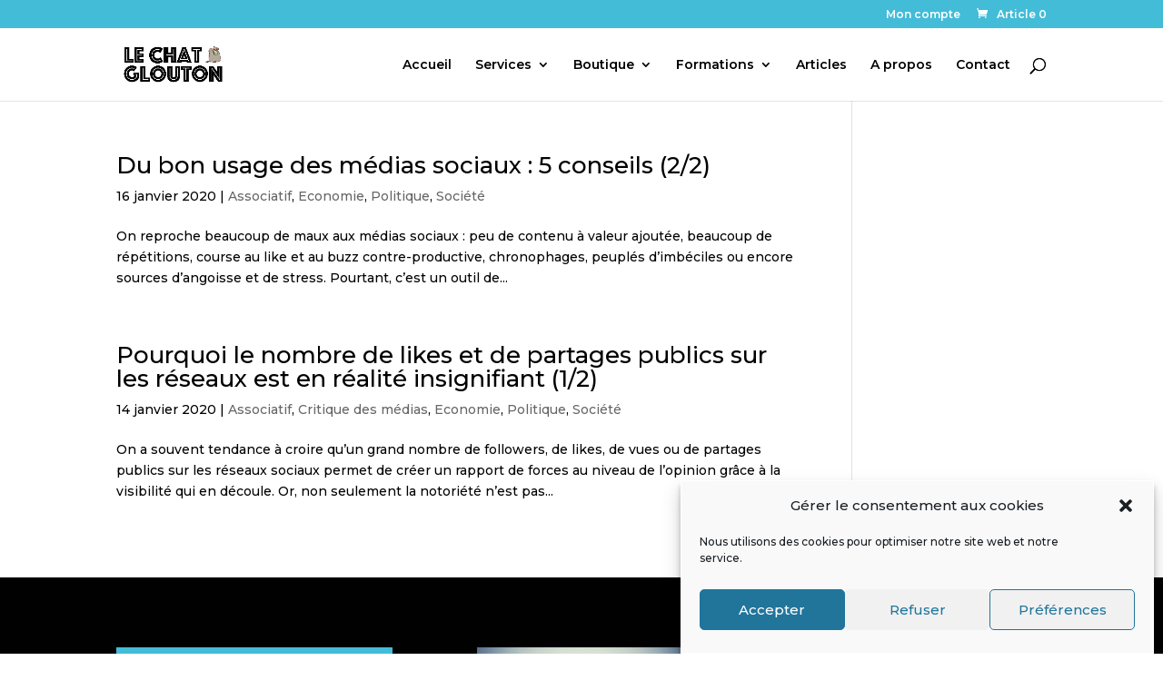

--- FILE ---
content_type: text/html; charset=UTF-8
request_url: https://lechatglouton.com/tag/internet/
body_size: 16750
content:
<!DOCTYPE html>
<html lang="fr-FR">
<head>
<meta charset="UTF-8" />
<meta http-equiv="X-UA-Compatible" content="IE=edge">
<link rel="pingback" href="https://lechatglouton.com/xmlrpc.php" />
<script type="text/javascript">
document.documentElement.className = 'js';
</script>
<script>var et_site_url='https://lechatglouton.com';var et_post_id='0';function et_core_page_resource_fallback(a,b){"undefined"===typeof b&&(b=a.sheet.cssRules&&0===a.sheet.cssRules.length);b&&(a.onerror=null,a.onload=null,a.href?a.href=et_site_url+"/?et_core_page_resource="+a.id+et_post_id:a.src&&(a.src=et_site_url+"/?et_core_page_resource="+a.id+et_post_id))}
</script><title>Internet  - Le Chat Glouton</title>
<script>window._wca = window._wca || [];</script>
<meta name="robots" content="index, follow, max-snippet:-1, max-image-preview:large, max-video-preview:-1">
<link rel="canonical" href="https://lechatglouton.com/tag/internet/">
<meta property="og:url" content="https://lechatglouton.com/tag/internet/">
<meta property="og:site_name" content="Le Chat Glouton">
<meta property="og:locale" content="fr_FR">
<meta property="og:type" content="object">
<meta property="og:title" content="Internet  - Le Chat Glouton">
<meta property="fb:pages" content="">
<meta property="fb:admins" content="">
<meta property="fb:app_id" content="">
<meta name="twitter:card" content="summary">
<meta name="twitter:site" content="https://twitter.com/Eat_And_Hit">
<meta name="twitter:creator" content="https://twitter.com/Eat_And_Hit">
<meta name="twitter:title" content="Internet  - Le Chat Glouton">
<link rel='dns-prefetch' href='//analytics.sitewit.com' />
<link rel='dns-prefetch' href='//stats.wp.com' />
<link rel='dns-prefetch' href='//fonts.googleapis.com' />
<link rel='dns-prefetch' href='//i0.wp.com' />
<link rel='dns-prefetch' href='//i1.wp.com' />
<link rel='dns-prefetch' href='//i2.wp.com' />
<link rel='dns-prefetch' href='//c0.wp.com' />
<link rel="alternate" type="application/rss+xml" title="Le Chat Glouton &raquo; Flux" href="https://lechatglouton.com/feed/" />
<link rel="alternate" type="application/rss+xml" title="Le Chat Glouton &raquo; Flux des commentaires" href="https://lechatglouton.com/comments/feed/" />
<link rel="alternate" type="application/rss+xml" title="Le Chat Glouton &raquo; Flux de l’étiquette Internet" href="https://lechatglouton.com/tag/internet/feed/" />
<meta content="Divi v.4.9.7" name="generator"/><style id='wp-img-auto-sizes-contain-inline-css' type='text/css'>
img:is([sizes=auto i],[sizes^="auto," i]){contain-intrinsic-size:3000px 1500px}
/*# sourceURL=wp-img-auto-sizes-contain-inline-css */
</style>
<style id='wp-emoji-styles-inline-css' type='text/css'>
img.wp-smiley, img.emoji {
display: inline !important;
border: none !important;
box-shadow: none !important;
height: 1em !important;
width: 1em !important;
margin: 0 0.07em !important;
vertical-align: -0.1em !important;
background: none !important;
padding: 0 !important;
}
/*# sourceURL=wp-emoji-styles-inline-css */
</style>
<style id='wp-block-library-inline-css' type='text/css'>
:root{--wp-block-synced-color:#7a00df;--wp-block-synced-color--rgb:122,0,223;--wp-bound-block-color:var(--wp-block-synced-color);--wp-editor-canvas-background:#ddd;--wp-admin-theme-color:#007cba;--wp-admin-theme-color--rgb:0,124,186;--wp-admin-theme-color-darker-10:#006ba1;--wp-admin-theme-color-darker-10--rgb:0,107,160.5;--wp-admin-theme-color-darker-20:#005a87;--wp-admin-theme-color-darker-20--rgb:0,90,135;--wp-admin-border-width-focus:2px}@media (min-resolution:192dpi){:root{--wp-admin-border-width-focus:1.5px}}.wp-element-button{cursor:pointer}:root .has-very-light-gray-background-color{background-color:#eee}:root .has-very-dark-gray-background-color{background-color:#313131}:root .has-very-light-gray-color{color:#eee}:root .has-very-dark-gray-color{color:#313131}:root .has-vivid-green-cyan-to-vivid-cyan-blue-gradient-background{background:linear-gradient(135deg,#00d084,#0693e3)}:root .has-purple-crush-gradient-background{background:linear-gradient(135deg,#34e2e4,#4721fb 50%,#ab1dfe)}:root .has-hazy-dawn-gradient-background{background:linear-gradient(135deg,#faaca8,#dad0ec)}:root .has-subdued-olive-gradient-background{background:linear-gradient(135deg,#fafae1,#67a671)}:root .has-atomic-cream-gradient-background{background:linear-gradient(135deg,#fdd79a,#004a59)}:root .has-nightshade-gradient-background{background:linear-gradient(135deg,#330968,#31cdcf)}:root .has-midnight-gradient-background{background:linear-gradient(135deg,#020381,#2874fc)}:root{--wp--preset--font-size--normal:16px;--wp--preset--font-size--huge:42px}.has-regular-font-size{font-size:1em}.has-larger-font-size{font-size:2.625em}.has-normal-font-size{font-size:var(--wp--preset--font-size--normal)}.has-huge-font-size{font-size:var(--wp--preset--font-size--huge)}.has-text-align-center{text-align:center}.has-text-align-left{text-align:left}.has-text-align-right{text-align:right}.has-fit-text{white-space:nowrap!important}#end-resizable-editor-section{display:none}.aligncenter{clear:both}.items-justified-left{justify-content:flex-start}.items-justified-center{justify-content:center}.items-justified-right{justify-content:flex-end}.items-justified-space-between{justify-content:space-between}.screen-reader-text{border:0;clip-path:inset(50%);height:1px;margin:-1px;overflow:hidden;padding:0;position:absolute;width:1px;word-wrap:normal!important}.screen-reader-text:focus{background-color:#ddd;clip-path:none;color:#444;display:block;font-size:1em;height:auto;left:5px;line-height:normal;padding:15px 23px 14px;text-decoration:none;top:5px;width:auto;z-index:100000}html :where(.has-border-color){border-style:solid}html :where([style*=border-top-color]){border-top-style:solid}html :where([style*=border-right-color]){border-right-style:solid}html :where([style*=border-bottom-color]){border-bottom-style:solid}html :where([style*=border-left-color]){border-left-style:solid}html :where([style*=border-width]){border-style:solid}html :where([style*=border-top-width]){border-top-style:solid}html :where([style*=border-right-width]){border-right-style:solid}html :where([style*=border-bottom-width]){border-bottom-style:solid}html :where([style*=border-left-width]){border-left-style:solid}html :where(img[class*=wp-image-]){height:auto;max-width:100%}:where(figure){margin:0 0 1em}html :where(.is-position-sticky){--wp-admin--admin-bar--position-offset:var(--wp-admin--admin-bar--height,0px)}@media screen and (max-width:600px){html :where(.is-position-sticky){--wp-admin--admin-bar--position-offset:0px}}
.has-text-align-justify{text-align:justify;}
/*# sourceURL=wp-block-library-inline-css */
</style><style id='global-styles-inline-css' type='text/css'>
:root{--wp--preset--aspect-ratio--square: 1;--wp--preset--aspect-ratio--4-3: 4/3;--wp--preset--aspect-ratio--3-4: 3/4;--wp--preset--aspect-ratio--3-2: 3/2;--wp--preset--aspect-ratio--2-3: 2/3;--wp--preset--aspect-ratio--16-9: 16/9;--wp--preset--aspect-ratio--9-16: 9/16;--wp--preset--color--black: #000000;--wp--preset--color--cyan-bluish-gray: #abb8c3;--wp--preset--color--white: #ffffff;--wp--preset--color--pale-pink: #f78da7;--wp--preset--color--vivid-red: #cf2e2e;--wp--preset--color--luminous-vivid-orange: #ff6900;--wp--preset--color--luminous-vivid-amber: #fcb900;--wp--preset--color--light-green-cyan: #7bdcb5;--wp--preset--color--vivid-green-cyan: #00d084;--wp--preset--color--pale-cyan-blue: #8ed1fc;--wp--preset--color--vivid-cyan-blue: #0693e3;--wp--preset--color--vivid-purple: #9b51e0;--wp--preset--gradient--vivid-cyan-blue-to-vivid-purple: linear-gradient(135deg,rgb(6,147,227) 0%,rgb(155,81,224) 100%);--wp--preset--gradient--light-green-cyan-to-vivid-green-cyan: linear-gradient(135deg,rgb(122,220,180) 0%,rgb(0,208,130) 100%);--wp--preset--gradient--luminous-vivid-amber-to-luminous-vivid-orange: linear-gradient(135deg,rgb(252,185,0) 0%,rgb(255,105,0) 100%);--wp--preset--gradient--luminous-vivid-orange-to-vivid-red: linear-gradient(135deg,rgb(255,105,0) 0%,rgb(207,46,46) 100%);--wp--preset--gradient--very-light-gray-to-cyan-bluish-gray: linear-gradient(135deg,rgb(238,238,238) 0%,rgb(169,184,195) 100%);--wp--preset--gradient--cool-to-warm-spectrum: linear-gradient(135deg,rgb(74,234,220) 0%,rgb(151,120,209) 20%,rgb(207,42,186) 40%,rgb(238,44,130) 60%,rgb(251,105,98) 80%,rgb(254,248,76) 100%);--wp--preset--gradient--blush-light-purple: linear-gradient(135deg,rgb(255,206,236) 0%,rgb(152,150,240) 100%);--wp--preset--gradient--blush-bordeaux: linear-gradient(135deg,rgb(254,205,165) 0%,rgb(254,45,45) 50%,rgb(107,0,62) 100%);--wp--preset--gradient--luminous-dusk: linear-gradient(135deg,rgb(255,203,112) 0%,rgb(199,81,192) 50%,rgb(65,88,208) 100%);--wp--preset--gradient--pale-ocean: linear-gradient(135deg,rgb(255,245,203) 0%,rgb(182,227,212) 50%,rgb(51,167,181) 100%);--wp--preset--gradient--electric-grass: linear-gradient(135deg,rgb(202,248,128) 0%,rgb(113,206,126) 100%);--wp--preset--gradient--midnight: linear-gradient(135deg,rgb(2,3,129) 0%,rgb(40,116,252) 100%);--wp--preset--font-size--small: 13px;--wp--preset--font-size--medium: 20px;--wp--preset--font-size--large: 36px;--wp--preset--font-size--x-large: 42px;--wp--preset--spacing--20: 0.44rem;--wp--preset--spacing--30: 0.67rem;--wp--preset--spacing--40: 1rem;--wp--preset--spacing--50: 1.5rem;--wp--preset--spacing--60: 2.25rem;--wp--preset--spacing--70: 3.38rem;--wp--preset--spacing--80: 5.06rem;--wp--preset--shadow--natural: 6px 6px 9px rgba(0, 0, 0, 0.2);--wp--preset--shadow--deep: 12px 12px 50px rgba(0, 0, 0, 0.4);--wp--preset--shadow--sharp: 6px 6px 0px rgba(0, 0, 0, 0.2);--wp--preset--shadow--outlined: 6px 6px 0px -3px rgb(255, 255, 255), 6px 6px rgb(0, 0, 0);--wp--preset--shadow--crisp: 6px 6px 0px rgb(0, 0, 0);}:where(.is-layout-flex){gap: 0.5em;}:where(.is-layout-grid){gap: 0.5em;}body .is-layout-flex{display: flex;}.is-layout-flex{flex-wrap: wrap;align-items: center;}.is-layout-flex > :is(*, div){margin: 0;}body .is-layout-grid{display: grid;}.is-layout-grid > :is(*, div){margin: 0;}:where(.wp-block-columns.is-layout-flex){gap: 2em;}:where(.wp-block-columns.is-layout-grid){gap: 2em;}:where(.wp-block-post-template.is-layout-flex){gap: 1.25em;}:where(.wp-block-post-template.is-layout-grid){gap: 1.25em;}.has-black-color{color: var(--wp--preset--color--black) !important;}.has-cyan-bluish-gray-color{color: var(--wp--preset--color--cyan-bluish-gray) !important;}.has-white-color{color: var(--wp--preset--color--white) !important;}.has-pale-pink-color{color: var(--wp--preset--color--pale-pink) !important;}.has-vivid-red-color{color: var(--wp--preset--color--vivid-red) !important;}.has-luminous-vivid-orange-color{color: var(--wp--preset--color--luminous-vivid-orange) !important;}.has-luminous-vivid-amber-color{color: var(--wp--preset--color--luminous-vivid-amber) !important;}.has-light-green-cyan-color{color: var(--wp--preset--color--light-green-cyan) !important;}.has-vivid-green-cyan-color{color: var(--wp--preset--color--vivid-green-cyan) !important;}.has-pale-cyan-blue-color{color: var(--wp--preset--color--pale-cyan-blue) !important;}.has-vivid-cyan-blue-color{color: var(--wp--preset--color--vivid-cyan-blue) !important;}.has-vivid-purple-color{color: var(--wp--preset--color--vivid-purple) !important;}.has-black-background-color{background-color: var(--wp--preset--color--black) !important;}.has-cyan-bluish-gray-background-color{background-color: var(--wp--preset--color--cyan-bluish-gray) !important;}.has-white-background-color{background-color: var(--wp--preset--color--white) !important;}.has-pale-pink-background-color{background-color: var(--wp--preset--color--pale-pink) !important;}.has-vivid-red-background-color{background-color: var(--wp--preset--color--vivid-red) !important;}.has-luminous-vivid-orange-background-color{background-color: var(--wp--preset--color--luminous-vivid-orange) !important;}.has-luminous-vivid-amber-background-color{background-color: var(--wp--preset--color--luminous-vivid-amber) !important;}.has-light-green-cyan-background-color{background-color: var(--wp--preset--color--light-green-cyan) !important;}.has-vivid-green-cyan-background-color{background-color: var(--wp--preset--color--vivid-green-cyan) !important;}.has-pale-cyan-blue-background-color{background-color: var(--wp--preset--color--pale-cyan-blue) !important;}.has-vivid-cyan-blue-background-color{background-color: var(--wp--preset--color--vivid-cyan-blue) !important;}.has-vivid-purple-background-color{background-color: var(--wp--preset--color--vivid-purple) !important;}.has-black-border-color{border-color: var(--wp--preset--color--black) !important;}.has-cyan-bluish-gray-border-color{border-color: var(--wp--preset--color--cyan-bluish-gray) !important;}.has-white-border-color{border-color: var(--wp--preset--color--white) !important;}.has-pale-pink-border-color{border-color: var(--wp--preset--color--pale-pink) !important;}.has-vivid-red-border-color{border-color: var(--wp--preset--color--vivid-red) !important;}.has-luminous-vivid-orange-border-color{border-color: var(--wp--preset--color--luminous-vivid-orange) !important;}.has-luminous-vivid-amber-border-color{border-color: var(--wp--preset--color--luminous-vivid-amber) !important;}.has-light-green-cyan-border-color{border-color: var(--wp--preset--color--light-green-cyan) !important;}.has-vivid-green-cyan-border-color{border-color: var(--wp--preset--color--vivid-green-cyan) !important;}.has-pale-cyan-blue-border-color{border-color: var(--wp--preset--color--pale-cyan-blue) !important;}.has-vivid-cyan-blue-border-color{border-color: var(--wp--preset--color--vivid-cyan-blue) !important;}.has-vivid-purple-border-color{border-color: var(--wp--preset--color--vivid-purple) !important;}.has-vivid-cyan-blue-to-vivid-purple-gradient-background{background: var(--wp--preset--gradient--vivid-cyan-blue-to-vivid-purple) !important;}.has-light-green-cyan-to-vivid-green-cyan-gradient-background{background: var(--wp--preset--gradient--light-green-cyan-to-vivid-green-cyan) !important;}.has-luminous-vivid-amber-to-luminous-vivid-orange-gradient-background{background: var(--wp--preset--gradient--luminous-vivid-amber-to-luminous-vivid-orange) !important;}.has-luminous-vivid-orange-to-vivid-red-gradient-background{background: var(--wp--preset--gradient--luminous-vivid-orange-to-vivid-red) !important;}.has-very-light-gray-to-cyan-bluish-gray-gradient-background{background: var(--wp--preset--gradient--very-light-gray-to-cyan-bluish-gray) !important;}.has-cool-to-warm-spectrum-gradient-background{background: var(--wp--preset--gradient--cool-to-warm-spectrum) !important;}.has-blush-light-purple-gradient-background{background: var(--wp--preset--gradient--blush-light-purple) !important;}.has-blush-bordeaux-gradient-background{background: var(--wp--preset--gradient--blush-bordeaux) !important;}.has-luminous-dusk-gradient-background{background: var(--wp--preset--gradient--luminous-dusk) !important;}.has-pale-ocean-gradient-background{background: var(--wp--preset--gradient--pale-ocean) !important;}.has-electric-grass-gradient-background{background: var(--wp--preset--gradient--electric-grass) !important;}.has-midnight-gradient-background{background: var(--wp--preset--gradient--midnight) !important;}.has-small-font-size{font-size: var(--wp--preset--font-size--small) !important;}.has-medium-font-size{font-size: var(--wp--preset--font-size--medium) !important;}.has-large-font-size{font-size: var(--wp--preset--font-size--large) !important;}.has-x-large-font-size{font-size: var(--wp--preset--font-size--x-large) !important;}
/*# sourceURL=global-styles-inline-css */
</style>
<style id='classic-theme-styles-inline-css' type='text/css'>
/*! This file is auto-generated */
.wp-block-button__link{color:#fff;background-color:#32373c;border-radius:9999px;box-shadow:none;text-decoration:none;padding:calc(.667em + 2px) calc(1.333em + 2px);font-size:1.125em}.wp-block-file__button{background:#32373c;color:#fff;text-decoration:none}
/*# sourceURL=/wp-includes/css/classic-themes.min.css */
</style>
<link rel='stylesheet' id='woocommerce-layout-css' href='https://c0.wp.com/p/woocommerce/10.4.3/assets/css/woocommerce-layout.css' type='text/css' media='all' />
<style id='woocommerce-layout-inline-css' type='text/css'>
.infinite-scroll .woocommerce-pagination {
display: none;
}
/*# sourceURL=woocommerce-layout-inline-css */
</style>
<link rel='stylesheet' id='woocommerce-smallscreen-css' href='https://c0.wp.com/p/woocommerce/10.4.3/assets/css/woocommerce-smallscreen.css' type='text/css' media='only screen and (max-width: 768px)' />
<link rel='stylesheet' id='woocommerce-general-css' href='https://c0.wp.com/p/woocommerce/10.4.3/assets/css/woocommerce.css' type='text/css' media='all' />
<style id='woocommerce-inline-inline-css' type='text/css'>
.woocommerce form .form-row .required { visibility: visible; }
/*# sourceURL=woocommerce-inline-inline-css */
</style>
<link rel='stylesheet' id='ppress-frontend-css' href='//lechatglouton.com/wp-content/cache/wpfc-minified/77ytfg1k/ieex.css' type='text/css' media='all' />
<link rel='stylesheet' id='ppress-flatpickr-css' href='//lechatglouton.com/wp-content/cache/wpfc-minified/kaj9aq8w/ieex.css' type='text/css' media='all' />
<link rel='stylesheet' id='ppress-select2-css' href='//lechatglouton.com/wp-content/cache/wpfc-minified/kabwd44n/ieex.css' type='text/css' media='all' />
<link rel='stylesheet' id='awpa-wp-post-author-style-css' href='//lechatglouton.com/wp-content/cache/wpfc-minified/79cu0g55/601ve.css' type='text/css' media='all' />
<link rel='stylesheet' id='cmplz-general-css' href='//lechatglouton.com/wp-content/cache/wpfc-minified/2qe0zbrp/601ve.css' type='text/css' media='all' />
<link rel='stylesheet' id='et_monarch-css-css' href='//lechatglouton.com/wp-content/cache/wpfc-minified/qx8ys4hr/601ve.css' type='text/css' media='all' />
<link rel='stylesheet' id='et-gf-open-sans-css' href='https://fonts.googleapis.com/css?family=Open+Sans:400,700' type='text/css' media='all' />
<link rel='stylesheet' id='divi-style-css' href='//lechatglouton.com/wp-content/cache/wpfc-minified/g3uzvynz/601ve.css' type='text/css' media='all' />
<link rel='stylesheet' id='divi-breadcrumbs-styles-css' href='//lechatglouton.com/wp-content/cache/wpfc-minified/1rovghcj/601ve.css' type='text/css' media='all' />
<link rel='stylesheet' id='divi-flipbox-styles-css' href='//lechatglouton.com/wp-content/cache/wpfc-minified/qw5ojffu/601ve.css' type='text/css' media='all' />
<link rel='stylesheet' id='jetpack_css-css' href='https://c0.wp.com/p/jetpack/10.4.2/css/jetpack.css' type='text/css' media='all' />
<script type="text/javascript" src="https://c0.wp.com/c/6.9/wp-includes/js/jquery/jquery.min.js" id="jquery-core-js"></script>
<script type="text/javascript" src="https://c0.wp.com/c/6.9/wp-includes/js/jquery/jquery-migrate.min.js" id="jquery-migrate-js"></script>
<script type="text/javascript" src="https://c0.wp.com/p/woocommerce/10.4.3/assets/js/jquery-blockui/jquery.blockUI.min.js" id="wc-jquery-blockui-js" defer="defer" data-wp-strategy="defer"></script>
<script type="text/javascript" id="wc-add-to-cart-js-extra">
/* <![CDATA[ */
var wc_add_to_cart_params = {"ajax_url":"/wp-admin/admin-ajax.php","wc_ajax_url":"/?wc-ajax=%%endpoint%%","i18n_view_cart":"Voir le panier","cart_url":"https://lechatglouton.com/panier/","is_cart":"","cart_redirect_after_add":"no"};
//# sourceURL=wc-add-to-cart-js-extra
/* ]]> */
</script>
<script type="text/javascript" src="https://c0.wp.com/p/woocommerce/10.4.3/assets/js/frontend/add-to-cart.min.js" id="wc-add-to-cart-js" defer="defer" data-wp-strategy="defer"></script>
<script type="text/javascript" src="https://c0.wp.com/p/woocommerce/10.4.3/assets/js/js-cookie/js.cookie.min.js" id="wc-js-cookie-js" defer="defer" data-wp-strategy="defer"></script>
<script type="text/javascript" id="woocommerce-js-extra">
/* <![CDATA[ */
var woocommerce_params = {"ajax_url":"/wp-admin/admin-ajax.php","wc_ajax_url":"/?wc-ajax=%%endpoint%%","i18n_password_show":"Afficher le mot de passe","i18n_password_hide":"Masquer le mot de passe"};
//# sourceURL=woocommerce-js-extra
/* ]]> */
</script>
<script type="text/javascript" src="https://c0.wp.com/p/woocommerce/10.4.3/assets/js/frontend/woocommerce.min.js" id="woocommerce-js" defer="defer" data-wp-strategy="defer"></script>
<script type="text/javascript" src="https://lechatglouton.com/wp-content/plugins/wp-user-avatar/assets/flatpickr/flatpickr.min.js?ver=6.9" id="ppress-flatpickr-js"></script>
<script type="text/javascript" src="https://lechatglouton.com/wp-content/plugins/wp-user-avatar/assets/select2/select2.min.js?ver=6.9" id="ppress-select2-js"></script>
<script type="text/javascript" src="https://lechatglouton.com/wp-content/plugins/wp-post-author/assets/js/awpa-frontend-scripts.js?ver=6.9" id="awpa-custom-bg-scripts-js"></script>
<script type="text/javascript" id="kk-fb-script-js-extra">
/* <![CDATA[ */
var kkfbFetchCartItems = {"ajax_url":"https://lechatglouton.com/wp-admin/admin-ajax.php","action":"kk_fb_wc_fetchcartitems","nonce":"96dd4fb6f9","currency":"EUR"};
//# sourceURL=kk-fb-script-js-extra
/* ]]> */
</script>
<script type="text/javascript" src="https://lechatglouton.com/wp-content/plugins/kliken-ads-pixel-for-meta/assets/kk-fb-script.js?ver=1.2.2" id="kk-fb-script-js"></script>
<script type="text/javascript" id="WCPAY_ASSETS-js-extra">
/* <![CDATA[ */
var wcpayAssets = {"url":"https://lechatglouton.com/wp-content/plugins/woocommerce-payments/dist/"};
//# sourceURL=WCPAY_ASSETS-js-extra
/* ]]> */
</script>
<script data-service="jetpack-statistics" data-category="statistics" type="text/plain" data-cmplz-src="https://stats.wp.com/s-202602.js" id="woocommerce-analytics-js" defer="defer" data-wp-strategy="defer"></script>
<link rel="https://api.w.org/" href="https://lechatglouton.com/wp-json/" /><link rel="alternate" title="JSON" type="application/json" href="https://lechatglouton.com/wp-json/wp/v2/tags/142" /><link rel="EditURI" type="application/rsd+xml" title="RSD" href="https://lechatglouton.com/xmlrpc.php?rsd" />
<meta name="generator" content="WordPress 6.9" />
<meta name="generator" content="WooCommerce 10.4.3" />
<style>.cmplz-hidden {
display: none !important;
}</style><style type="text/css" id="et-social-custom-css">
</style><link rel="preload" href="https://lechatglouton.com/wp-content/themes/Divi/core/admin/fonts/modules.ttf" as="font" crossorigin="anonymous"><style type='text/css'>img#wpstats{display:none}</style>
<meta name="viewport" content="width=device-width, initial-scale=1.0, maximum-scale=1.0, user-scalable=0" />	<noscript><style>.woocommerce-product-gallery{ opacity: 1 !important; }</style></noscript>
<link rel="icon" href="https://i2.wp.com/lechatglouton.com/wp-content/uploads/2021/06/cropped-Le-Chat-Glouton-Chat-seul.png?fit=32%2C32&#038;ssl=1" sizes="32x32" />
<link rel="icon" href="https://i2.wp.com/lechatglouton.com/wp-content/uploads/2021/06/cropped-Le-Chat-Glouton-Chat-seul.png?fit=192%2C192&#038;ssl=1" sizes="192x192" />
<link rel="apple-touch-icon" href="https://i2.wp.com/lechatglouton.com/wp-content/uploads/2021/06/cropped-Le-Chat-Glouton-Chat-seul.png?fit=180%2C180&#038;ssl=1" />
<meta name="msapplication-TileImage" content="https://i2.wp.com/lechatglouton.com/wp-content/uploads/2021/06/cropped-Le-Chat-Glouton-Chat-seul.png?fit=270%2C270&#038;ssl=1" />
<style id="sccss">/* Saisissez votre CSS personnalisé ci-dessous */
form.mailpoet-manage-subscription .mailpoet_text_label, 
form.mailpoet-manage-subscription .mailpoet_select_label, 
form.mailpoet-manage-subscription .mailpoet_segment_label{
display: block;
font-weight:bold;
}
form.mailpoet-manage-subscription .mailpoet_select, 
form.mailpoet-manage-subscription .mailpoet_text{
width: 50%;
padding: 12px;
}
form.mailpoet-manage-subscription .mailpoet_paragraph{
margin-bottom:20px
}
form.mailpoet-manage-subscription .mailpoet_submit{
padding: 20px 20px;
width: 50%;
font-weight: bold;
font-size: 11pt;
}</style><link rel="stylesheet" id="et-divi-customizer-global-cached-inline-styles" href='//lechatglouton.com/wp-content/cache/wpfc-minified/7wrb0wr8/4hpb9.css' onerror="et_core_page_resource_fallback(this, true)" onload="et_core_page_resource_fallback(this)" /><link rel="stylesheet" id="et-core-unified-cpt-2841-cached-inline-styles" href='//lechatglouton.com/wp-content/cache/wpfc-minified/1prsyt28/4hpb9.css' onerror="et_core_page_resource_fallback(this, true)" onload="et_core_page_resource_fallback(this)" /><link rel='stylesheet' id='wc-stripe-blocks-checkout-style-css' href='//lechatglouton.com/wp-content/cache/wpfc-minified/dt5dkjg8/i885.css' type='text/css' media='all' />
<link rel='stylesheet' id='wc-blocks-style-css' href='https://c0.wp.com/p/woocommerce/10.4.3/assets/client/blocks/wc-blocks.css' type='text/css' media='all' />
<link rel='stylesheet' id='et-builder-googlefonts-css' href='https://fonts.googleapis.com/css?family=Montserrat:100,100italic,200,200italic,300,300italic,regular,italic,500,500italic,600,600italic,700,700italic,800,800italic,900,900italic&#038;subset=cyrillic,cyrillic-ext,latin,latin-ext,vietnamese&#038;display=swap' type='text/css' media='all' />
</head>
<body data-cmplz=1 class="archive tag tag-internet tag-142 wp-theme-Divi theme-Divi et-tb-has-template et-tb-has-footer woocommerce-no-js et_monarch et_button_no_icon et_button_custom_icon et_pb_button_helper_class et_fixed_nav et_show_nav et_secondary_nav_enabled et_secondary_nav_only_menu et_primary_nav_dropdown_animation_slide et_secondary_nav_dropdown_animation_fade et_header_style_left et_cover_background et_pb_gutter et_pb_gutters3 et_pb_pagebuilder_layout et_smooth_scroll et_right_sidebar et_divi_theme et-db et_minified_js et_minified_css">
<div id="page-container">
<div id="et-boc" class="et-boc">
<div id="top-header">
<div class="container clearfix">
<div id="et-secondary-menu">
<ul id="et-secondary-nav" class="menu"><li class="menu-item menu-item-type-post_type menu-item-object-page menu-item-3749"><a href="https://lechatglouton.com/mon-compte/">Mon compte</a></li>
</ul><a href="https://lechatglouton.com/panier/" class="et-cart-info">
<span>Article 0</span>
</a>			</div> <!-- #et-secondary-menu -->
</div> <!-- .container -->
</div> <!-- #top-header -->
<header id="main-header" data-height-onload="66">
<div class="container clearfix et_menu_container">
<div class="logo_container">
<span class="logo_helper"></span>
<a href="https://lechatglouton.com/">
<img src="https://lechatglouton.com/wp-content/uploads/2021/06/cropped-logomo-1.png" width="1088" height="400" alt="Le Chat Glouton" id="logo" data-height-percentage="54" />
</a>
</div>
<div id="et-top-navigation" data-height="66" data-fixed-height="40">
<nav id="top-menu-nav">
<ul id="top-menu" class="nav"><li class="menu-item menu-item-type-post_type menu-item-object-page menu-item-home menu-item-99"><a href="https://lechatglouton.com/">Accueil</a></li>
<li class="menu-item menu-item-type-post_type menu-item-object-page menu-item-has-children menu-item-104"><a href="https://lechatglouton.com/services/">Services</a>
<ul class="sub-menu">
<li class="menu-item menu-item-type-post_type menu-item-object-page menu-item-106"><a href="https://lechatglouton.com/services/coaching-carriere/">Coaching carrière</a></li>
<li class="menu-item menu-item-type-post_type menu-item-object-page menu-item-107"><a href="https://lechatglouton.com/services/coaching-scolarite-et-etudes/">Coaching scolarité et études</a></li>
<li class="menu-item menu-item-type-post_type menu-item-object-page menu-item-108"><a href="https://lechatglouton.com/services/consulting-marketing-digital/">Conseil en stratégie de contenu digital</a></li>
<li class="menu-item menu-item-type-post_type menu-item-object-page menu-item-109"><a href="https://lechatglouton.com/services/workshops-et-masterclasses/">Workshops et masterclasses</a></li>
<li class="menu-item menu-item-type-post_type menu-item-object-page menu-item-105"><a href="https://lechatglouton.com/services/autres-services/">Services de création de contenu</a></li>
</ul>
</li>
<li class="menu-item menu-item-type-post_type menu-item-object-page menu-item-has-children menu-item-129"><a href="https://lechatglouton.com/boutique-livres-electroniques/">Boutique</a>
<ul class="sub-menu">
<li class="menu-item menu-item-type-taxonomy menu-item-object-product_cat menu-item-3294"><a href="https://lechatglouton.com/categorie-produit/livres-electroniques/">Livres électroniques</a></li>
<li class="menu-item menu-item-type-taxonomy menu-item-object-product_cat menu-item-4421"><a href="https://lechatglouton.com/categorie-produit/consulting/">Conseil en stratégie de contenu digital</a></li>
<li class="menu-item menu-item-type-taxonomy menu-item-object-product_cat menu-item-4658"><a href="https://lechatglouton.com/categorie-produit/business-mentoring/">Business mentoring</a></li>
<li class="menu-item menu-item-type-taxonomy menu-item-object-product_cat menu-item-4659"><a href="https://lechatglouton.com/categorie-produit/career-coaching/">Career coaching</a></li>
<li class="menu-item menu-item-type-taxonomy menu-item-object-product_cat menu-item-4780"><a href="https://lechatglouton.com/categorie-produit/life-coaching/">Life coaching</a></li>
<li class="menu-item menu-item-type-taxonomy menu-item-object-product_cat menu-item-has-children menu-item-4906"><a href="https://lechatglouton.com/categorie-produit/hypnose/">Hypnose</a>
<ul class="sub-menu">
<li class="menu-item menu-item-type-taxonomy menu-item-object-product_cat menu-item-4949"><a href="https://lechatglouton.com/categorie-produit/hypnose/audio/">Audio</a></li>
</ul>
</li>
</ul>
</li>
<li class="menu-item menu-item-type-post_type menu-item-object-page menu-item-has-children menu-item-103"><a href="https://lechatglouton.com/formations/">Formations</a>
<ul class="sub-menu">
<li class="menu-item menu-item-type-post_type menu-item-object-page menu-item-110"><a href="https://lechatglouton.com/formations/formations-completes/">Formations complètes</a></li>
<li class="menu-item menu-item-type-post_type menu-item-object-page menu-item-111"><a href="https://lechatglouton.com/formations/formations-modules-individuels/">Formations par modules individuels</a></li>
</ul>
</li>
<li class="menu-item menu-item-type-post_type menu-item-object-page current_page_parent menu-item-100"><a href="https://lechatglouton.com/articles/">Articles</a></li>
<li class="menu-item menu-item-type-post_type menu-item-object-page menu-item-101"><a href="https://lechatglouton.com/a-propos/">A propos</a></li>
<li class="menu-item menu-item-type-post_type menu-item-object-page menu-item-102"><a href="https://lechatglouton.com/contact/">Contact</a></li>
</ul>					</nav>
<div id="et_top_search">
<span id="et_search_icon"></span>
</div>
<div id="et_mobile_nav_menu">
<div class="mobile_nav closed">
<span class="select_page">Sélectionner une page</span>
<span class="mobile_menu_bar mobile_menu_bar_toggle"></span>
</div>
</div>			</div> <!-- #et-top-navigation -->
</div> <!-- .container -->
<div class="et_search_outer">
<div class="container et_search_form_container">
<form role="search" method="get" class="et-search-form" action="https://lechatglouton.com/">
<input type="search" class="et-search-field" placeholder="Rechercher &hellip;" value="" name="s" title="Rechercher:" />				</form>
<span class="et_close_search_field"></span>
</div>
</div>
</header> <!-- #main-header -->
<div id="et-main-area">
<div id="main-content">
<div class="container">
<div id="content-area" class="clearfix">
<div id="left-area">
<article id="post-575" class="et_pb_post post-575 post type-post status-publish format-standard hentry category-associatif category-economie category-politique category-societe tag-communication tag-economie tag-engagement tag-innovation tag-internet tag-marketing tag-medias-sociaux tag-nouvelles-technologies tag-strategie-editoriale">
<h2 class="entry-title"><a href="https://lechatglouton.com/du-bon-usage-des-medias-sociaux-5-conseils/">Du bon usage des médias sociaux : 5 conseils (2/2)</a></h2>
<p class="post-meta"><span class="published">16 janvier 2020</span> | <a href="https://lechatglouton.com/category/associatif/" rel="category tag">Associatif</a>, <a href="https://lechatglouton.com/category/economie/" rel="category tag">Economie</a>, <a href="https://lechatglouton.com/category/politique/" rel="category tag">Politique</a>, <a href="https://lechatglouton.com/category/societe/" rel="category tag">Société</a></p>On reproche beaucoup de maux aux médias sociaux : peu de contenu à valeur ajoutée, beaucoup de répétitions, course au like et au buzz contre-productive, chronophages, peuplés d’imbéciles ou encore sources d’angoisse et de stress. Pourtant, c’est un outil de...				
</article> <!-- .et_pb_post -->
<article id="post-573" class="et_pb_post post-573 post type-post status-publish format-standard hentry category-associatif category-critique-des-medias category-economie category-politique category-societe tag-communication tag-innovation tag-internet tag-marketing tag-medias-sociaux tag-nouvelles-technologies">
<h2 class="entry-title"><a href="https://lechatglouton.com/pourquoi-le-nombre-de-likes-et-de-partages-publics-sur-les-reseaux-est-en-realite-insignifiant-1-2/">Pourquoi le nombre de likes et de partages publics sur les réseaux est en réalité insignifiant (1/2)</a></h2>
<p class="post-meta"><span class="published">14 janvier 2020</span> | <a href="https://lechatglouton.com/category/associatif/" rel="category tag">Associatif</a>, <a href="https://lechatglouton.com/category/critique-des-medias/" rel="category tag">Critique des médias</a>, <a href="https://lechatglouton.com/category/economie/" rel="category tag">Economie</a>, <a href="https://lechatglouton.com/category/politique/" rel="category tag">Politique</a>, <a href="https://lechatglouton.com/category/societe/" rel="category tag">Société</a></p>On a souvent tendance à croire qu’un grand nombre de followers, de likes, de vues ou de partages publics sur les réseaux sociaux permet de créer un rapport de forces au niveau de l’opinion grâce à la visibilité qui en découle. Or, non seulement la notoriété n’est pas...				
</article> <!-- .et_pb_post -->
<div class="pagination clearfix">
<div class="alignleft"></div>
<div class="alignright"></div>
</div>			</div> <!-- #left-area -->
</div> <!-- #content-area -->
</div> <!-- .container -->
</div> <!-- #main-content -->
	<footer class="et-l et-l--footer">
<div class="et_builder_inner_content et_pb_gutters3"><div class="et_pb_section et_pb_section_0_tb_footer et_pb_with_background et_section_regular" >
<div class="et_pb_row et_pb_row_0_tb_footer">
<div class="et_pb_column et_pb_column_1_3 et_pb_column_0_tb_footer  et_pb_css_mix_blend_mode_passthrough">
<div class="et_pb_module et_pb_signup_0_tb_footer et_pb_newsletter_layout_left_right et_pb_newsletter et_pb_subscribe clearfix  et_pb_text_align_left et_pb_bg_layout_dark">
<div class="et_pb_newsletter_description"><h2 class="et_pb_module_header">Souscrire à la newsletter</h2><div><img loading="lazy" decoding="async" src="https://lechatglouton.com/wp-content/uploads/2021/06/Le-Chat-Glouton-Chat-seul-300x263.png" width="100" height="263" alt="Logo Le Chat Glouton" class="wp-image-12 alignnone size-medium" /><br />
En envoyant vos informations, vous autorisez Le Chat Glouton à vous envoyer des e-mails. </p>
<p>Vous pouvez vous désabonner à tout moment.</div></div>
<div class="et_pb_newsletter_form">
<form method="post">
<div class="et_pb_newsletter_result et_pb_newsletter_error"></div>
<div class="et_pb_newsletter_result et_pb_newsletter_success">
<h2>Votre inscription a bien été pris en compte</h2>
</div>
<div class="et_pb_newsletter_fields">
<p class="et_pb_newsletter_field et_pb_contact_field_last et_pb_contact_field_last_tablet et_pb_contact_field_last_phone">
<label class="et_pb_contact_form_label" for="et_pb_signup_firstname" style="display: none;">Prénom</label>
<input id="et_pb_signup_firstname" class="input" type="text" placeholder="Prénom" name="et_pb_signup_firstname">
</p>
<p class="et_pb_newsletter_field et_pb_contact_field_last et_pb_contact_field_last_tablet et_pb_contact_field_last_phone">
<label class="et_pb_contact_form_label" for="et_pb_signup_lastname" style="display: none;">Nom</label>
<input id="et_pb_signup_lastname" class="input" type="text" placeholder="Nom" name="et_pb_signup_lastname">
</p>
<p class="et_pb_newsletter_field et_pb_contact_field_last et_pb_contact_field_last_tablet et_pb_contact_field_last_phone">
<label class="et_pb_contact_form_label" for="et_pb_signup_email" style="display: none;">E-mail</label>
<input id="et_pb_signup_email" class="input" type="text" placeholder="E-mail" name="et_pb_signup_email">
</p>
<p class="et_pb_newsletter_button_wrap">
<a class="et_pb_newsletter_button et_pb_button" href="#" data-icon="">
<span class="et_subscribe_loader"></span>
<span class="et_pb_newsletter_button_text">JE M'ABONNE</span>
</a>
</p>
<div class="et_pb_newsletter_footer">
<p><em><span style="font-size: x-small;">En m'abonnant à la newsletter de Le Chat Glouton, j'accepte <span style="text-decoration: underline; color: #010101;"><a href="https://lechatglouton.com/politique-de-confidentialite/" style="color: #010101; text-decoration: underline;">la politique de confidentialité</a></span> et <span style="text-decoration: underline;"><span style="color: #010101;"><a href="https://lechatglouton.com/conditions-generales-de-vente/" style="color: #010101; text-decoration: underline;">les conditions générales d'utilisation</a></span></span> du site</span></em></p>
</div>
</div>
<input type="hidden" value="mailpoet" name="et_pb_signup_provider" />
<input type="hidden" value="3" name="et_pb_signup_list_id" />
<input type="hidden" value="mouniafeliachi2@gmailcom" name="et_pb_signup_account_name" />
<input type="hidden" value="true" name="et_pb_signup_ip_address" /><input type="hidden" value="5545aa4df7db800210a8722636facd97" name="et_pb_signup_checksum" />
</form>
</div>
</div>
</div> <!-- .et_pb_column --><div class="et_pb_column et_pb_column_1_3 et_pb_column_1_tb_footer  et_pb_css_mix_blend_mode_passthrough">
<div class="et_pb_module et_pb_image et_pb_image_0_tb_footer">
<a href="https://lechatglouton.com/"><span class="et_pb_image_wrap "><img loading="lazy" decoding="async" width="960" height="960" src="https://lechatglouton.com/wp-content/uploads/2021/06/LOGO-CANON.jpg" alt="Le Chat Glouton" title="" srcset="https://i2.wp.com/lechatglouton.com/wp-content/uploads/2021/06/LOGO-CANON.jpg?w=960&ssl=1 960w, https://i2.wp.com/lechatglouton.com/wp-content/uploads/2021/06/LOGO-CANON.jpg?resize=300%2C300&ssl=1 300w, https://i2.wp.com/lechatglouton.com/wp-content/uploads/2021/06/LOGO-CANON.jpg?resize=100%2C100&ssl=1 100w, https://i2.wp.com/lechatglouton.com/wp-content/uploads/2021/06/LOGO-CANON.jpg?resize=600%2C600&ssl=1 600w, https://i2.wp.com/lechatglouton.com/wp-content/uploads/2021/06/LOGO-CANON.jpg?resize=150%2C150&ssl=1 150w, https://i2.wp.com/lechatglouton.com/wp-content/uploads/2021/06/LOGO-CANON.jpg?resize=768%2C768&ssl=1 768w, https://i2.wp.com/lechatglouton.com/wp-content/uploads/2021/06/LOGO-CANON.jpg?resize=480%2C480&ssl=1 480w" sizes="auto, (max-width: 960px) 100vw, 960px" class="wp-image-14" /></span></a>
</div><ul class="et_pb_module et_pb_social_media_follow et_pb_social_media_follow_0_tb_footer clearfix  et_pb_text_align_center et_pb_bg_layout_light">
<li
class='et_pb_social_media_follow_network_0_tb_footer et_pb_social_icon et_pb_social_network_link  et-social-facebook et_pb_social_media_follow_network_0_tb_footer'><a
href='https://www.facebook.com/ChatGlouton'
class='icon et_pb_with_border'
title='Suivez sur Facebook'
target="_blank"><span
class='et_pb_social_media_follow_network_name'
aria-hidden='true'
>Suivre</span></a></li><li
class='et_pb_social_media_follow_network_1_tb_footer et_pb_social_icon et_pb_social_network_link  et-social-twitter et_pb_social_media_follow_network_1_tb_footer'><a
href='https://twitter.com/Eat_And_Hit'
class='icon et_pb_with_border'
title='Suivez sur Twitter'
target="_blank"><span
class='et_pb_social_media_follow_network_name'
aria-hidden='true'
>Suivre</span></a></li><li
class='et_pb_social_media_follow_network_2_tb_footer et_pb_social_icon et_pb_social_network_link  et-social-linkedin et_pb_social_media_follow_network_2_tb_footer'><a
href='https://www.linkedin.com/in/mouniafeliachi/'
class='icon et_pb_with_border'
title='Suivez sur LinkedIn'
target="_blank"><span
class='et_pb_social_media_follow_network_name'
aria-hidden='true'
>Suivre</span></a></li>
</ul> <!-- .et_pb_counters -->
</div> <!-- .et_pb_column --><div class="et_pb_column et_pb_column_1_3 et_pb_column_2_tb_footer  et_pb_css_mix_blend_mode_passthrough et-last-child">
<div class="et_pb_module et_pb_text et_pb_text_0_tb_footer  et_pb_text_align_center et_pb_bg_layout_dark">
<div class="et_pb_text_inner"><p><span style="color: #ffffff;"><a href="https://lechatglouton.com/" style="color: #ffffff;">Accueil</a></span></p>
<p><span style="color: #ffffff;"><a href="https://lechatglouton.com/services/" style="color: #ffffff;">Services</a></span></p>
<p><span style="color: #ffffff;"><a href="https://lechatglouton.com/boutique/" style="color: #ffffff;">Boutique</a></span></p>
<p><span style="color: #ffffff;"><a href="https://lechatglouton.com/formations/" style="color: #ffffff;">Formations</a></span></p>
<p><span style="color: #ffffff;"><a href="https://lechatglouton.com/articles/" style="color: #ffffff;">Articles</a></span></p>
<p><span style="color: #ffffff;"><a href="https://lechatglouton.com/a-propos/" style="color: #ffffff;">A propos</a></span></p>
<p><span style="color: #ffffff;"><a href="https://lechatglouton.com/contact/" style="color: #ffffff;">Contact</a></span></p>
<p><span style="color: #ffffff;"><a href="https://lechatglouton.com/podcasts/" style="color: #ffffff;">Podcasts</a></span></p>
<p><span style="color: #ffffff;"><a href="https://lechatglouton.com/faq/" style="color: #ffffff;">FAQ</a></span></p></div>
</div> <!-- .et_pb_text -->
</div> <!-- .et_pb_column -->
</div> <!-- .et_pb_row --><div class="et_pb_row et_pb_row_1_tb_footer">
<div class="et_pb_column et_pb_column_4_4 et_pb_column_3_tb_footer  et_pb_css_mix_blend_mode_passthrough et-last-child">
<div class="et_pb_module et_pb_text et_pb_text_1_tb_footer  et_pb_text_align_center et_pb_bg_layout_light">
<div class="et_pb_text_inner"><p>Le Chat Glouton &#8211; © Tous droits réservés</p></div>
</div> <!-- .et_pb_text -->
</div> <!-- .et_pb_column -->
</div> <!-- .et_pb_row --><div class="et_pb_row et_pb_row_2_tb_footer">
<div class="et_pb_column et_pb_column_4_4 et_pb_column_4_tb_footer  et_pb_css_mix_blend_mode_passthrough et-last-child">
<div class="et_pb_module et_pb_text et_pb_text_2_tb_footer  et_pb_text_align_center et_pb_bg_layout_dark">
<div class="et_pb_text_inner" data-et-multi-view="{&quot;schema&quot;:{&quot;content&quot;:{&quot;desktop&quot;:&quot;&lt;p&gt;&lt;span style=\&quot;color: #ffffff;\&quot;&gt;&lt;a href=\&quot;https:\/\/lechatglouton.com\/mentions-legales\/\&quot; style=\&quot;color: #ffffff;\&quot;&gt;Mentions l\u00e9gales&lt;\/a&gt;\u00a0 \u00a0&#8211;\u00a0 \u00a0&lt;a href=\&quot;https:\/\/lechatglouton.com\/politique-de-confidentialite\/\&quot; style=\&quot;color: #ffffff;\&quot;&gt;Politique de confidentialit\u00e9&lt;\/a&gt;\u00a0 \u00a0&#8211; &lt;a href=\&quot;https:\/\/lechatglouton.com\/politique-de-cookies-eu\/\&quot; style=\&quot;color: #ffffff;\&quot;&gt;\u00a0\u00a0Politique des cookies\u00a0&lt;\/a&gt; \u00a0&#8211;\u00a0 \u00a0&lt;a href=\&quot;https:\/\/lechatglouton.com\/conditions-generales-de-vente\/\&quot; style=\&quot;color: #ffffff;\&quot;&gt;Conditions G\u00e9n\u00e9rales de Vente&lt;\/a&gt;\u00a0 \u00a0&#8211; \u00a0\u00a0&lt;a href=\&quot;https:\/\/lechatglouton.com\/plan-du-site\/\&quot; style=\&quot;color: #ffffff;\&quot;&gt;Plan du site&lt;\/a&gt;\u00a0 &#8211; \u00a0&lt;a href=\&quot;https:\/\/lechatglouton.com\/mon-compte\/\&quot; style=\&quot;color: #ffffff;\&quot;&gt;Mon compte&lt;\/a&gt;&lt;\/span&gt;&lt;\/p&gt;&quot;,&quot;tablet&quot;:&quot;&lt;p&gt;&lt;span style=\&quot;color: #ffffff;\&quot;&gt;&lt;a href=\&quot;https:\/\/lechatglouton.com\/mentions-legales\/\&quot; style=\&quot;color: #ffffff;\&quot;&gt;Mentions l\u00e9gales&lt;\/a&gt; - &lt;a href=\&quot;https:\/\/lechatglouton.com\/politique-de-confidentialite\/\&quot; style=\&quot;color: #ffffff;\&quot;&gt;Politique de confidentialit\u00e9&lt;\/a&gt; - &lt;a href=\&quot;https:\/\/lechatglouton.com\/politique-des-cookies\/\&quot; style=\&quot;color: #ffffff;\&quot;&gt;Politique des cookies&lt;\/a&gt; - &lt;\/span&gt;&lt;\/p&gt;\n&lt;p&gt;&lt;span style=\&quot;color: #ffffff;\&quot;&gt;&lt;a href=\&quot;https:\/\/lechatglouton.com\/conditions-generales-de-vente\/\&quot; style=\&quot;color: #ffffff;\&quot;&gt;Conditions &lt;\/a&gt;&lt;a href=\&quot;https:\/\/lechatglouton.com\/conditions-generales-de-vente\/\&quot; style=\&quot;color: #ffffff;\&quot;&gt;G\u00e9n\u00e9rales de Vente&lt;\/a&gt; - &lt;a href=\&quot;https:\/\/lechatglouton.com\/plan-du-site\/\&quot; style=\&quot;color: #ffffff;\&quot;&gt;Plan du site&lt;\/a&gt;&lt;\/span&gt;&lt;\/p&gt;&quot;,&quot;phone&quot;:&quot;&lt;p&gt;&lt;span style=\&quot;color: #ffffff;\&quot;&gt;&lt;a href=\&quot;https:\/\/lechatglouton.com\/mentions-legales\/\&quot; style=\&quot;color: #ffffff;\&quot;&gt;Mentions l\u00e9gales&lt;\/a&gt; - &lt;a href=\&quot;https:\/\/lechatglouton.com\/politique-de-confidentialite\/\&quot; style=\&quot;color: #ffffff;\&quot;&gt;Politique de &lt;\/a&gt;&lt;\/span&gt;&lt;\/p&gt;\n&lt;p&gt;&lt;span style=\&quot;color: #ffffff;\&quot;&gt;&lt;a href=\&quot;https:\/\/lechatglouton.com\/politique-de-confidentialite\/\&quot; style=\&quot;color: #ffffff;\&quot;&gt;confidentialit\u00e9&lt;\/a&gt; - &lt;a href=\&quot;https:\/\/lechatglouton.com\/politique-des-cookies\/\&quot; style=\&quot;color: #ffffff;\&quot;&gt;Politique des cookies&lt;\/a&gt; - &lt;\/span&gt;&lt;\/p&gt;\n&lt;p&gt;&lt;span style=\&quot;color: #ffffff;\&quot;&gt;&lt;a href=\&quot;https:\/\/lechatglouton.com\/conditions-generales-de-vente\/\&quot; style=\&quot;color: #ffffff;\&quot;&gt;Conditions &lt;\/a&gt;&lt;a href=\&quot;https:\/\/lechatglouton.com\/conditions-generales-de-vente\/\&quot; style=\&quot;color: #ffffff;\&quot;&gt;G\u00e9n\u00e9rales de Vente&lt;\/a&gt; - &lt;a href=\&quot;https:\/\/lechatglouton.com\/plan-du-site\/\&quot; style=\&quot;color: #ffffff;\&quot;&gt;Plan du &lt;\/a&gt;&lt;\/span&gt;&lt;\/p&gt;\n&lt;p&gt;&lt;span style=\&quot;color: #ffffff;\&quot;&gt;&lt;a href=\&quot;https:\/\/lechatglouton.com\/plan-du-site\/\&quot; style=\&quot;color: #ffffff;\&quot;&gt;site&lt;\/a&gt;&lt;\/span&gt;&lt;\/p&gt;&quot;}},&quot;slug&quot;:&quot;et_pb_text&quot;}" data-et-multi-view-load-tablet-hidden="true" data-et-multi-view-load-phone-hidden="true"><p><span style="color: #ffffff;"><a href="https://lechatglouton.com/mentions-legales/" style="color: #ffffff;">Mentions légales</a>   &#8211;   <a href="https://lechatglouton.com/politique-de-confidentialite/" style="color: #ffffff;">Politique de confidentialité</a>   &#8211; <a href="https://lechatglouton.com/politique-de-cookies-eu/" style="color: #ffffff;">  Politique des cookies </a>  &#8211;   <a href="https://lechatglouton.com/conditions-generales-de-vente/" style="color: #ffffff;">Conditions Générales de Vente</a>   &#8211;   <a href="https://lechatglouton.com/plan-du-site/" style="color: #ffffff;">Plan du site</a>  &#8211;  <a href="https://lechatglouton.com/mon-compte/" style="color: #ffffff;">Mon compte</a></span></p></div>
</div> <!-- .et_pb_text -->
</div> <!-- .et_pb_column -->
</div> <!-- .et_pb_row -->
</div> <!-- .et_pb_section -->		</div><!-- .et_builder_inner_content -->
</footer><!-- .et-l -->
</div> <!-- #et-main-area -->
</div><!-- #et-boc -->
</div> <!-- #page-container -->
<script type="speculationrules">
{"prefetch":[{"source":"document","where":{"and":[{"href_matches":"/*"},{"not":{"href_matches":["/wp-*.php","/wp-admin/*","/wp-content/uploads/*","/wp-content/*","/wp-content/plugins/*","/wp-content/themes/Divi/*","/*\\?(.+)"]}},{"not":{"selector_matches":"a[rel~=\"nofollow\"]"}},{"not":{"selector_matches":".no-prefetch, .no-prefetch a"}}]},"eagerness":"conservative"}]}
</script>
<!-- Consent Management powered by Complianz | GDPR/CCPA Cookie Consent https://wordpress.org/plugins/complianz-gdpr -->
<div id="cmplz-cookiebanner-container"><div class="cmplz-cookiebanner cmplz-hidden banner-1 bottom-right-minimal optin cmplz-bottom-right cmplz-categories-type-view-preferences" aria-modal="true" data-nosnippet="true" role="dialog" aria-live="polite" aria-labelledby="cmplz-header-1-optin" aria-describedby="cmplz-message-1-optin">
<div class="cmplz-header">
<div class="cmplz-logo"></div>
<div class="cmplz-title" id="cmplz-header-1-optin">Gérer le consentement aux cookies</div>
<div class="cmplz-close" tabindex="0" role="button" aria-label="Fermer la boîte de dialogue">
<svg aria-hidden="true" focusable="false" data-prefix="fas" data-icon="times" class="svg-inline--fa fa-times fa-w-11" role="img" xmlns="http://www.w3.org/2000/svg" viewBox="0 0 352 512"><path fill="currentColor" d="M242.72 256l100.07-100.07c12.28-12.28 12.28-32.19 0-44.48l-22.24-22.24c-12.28-12.28-32.19-12.28-44.48 0L176 189.28 75.93 89.21c-12.28-12.28-32.19-12.28-44.48 0L9.21 111.45c-12.28 12.28-12.28 32.19 0 44.48L109.28 256 9.21 356.07c-12.28 12.28-12.28 32.19 0 44.48l22.24 22.24c12.28 12.28 32.2 12.28 44.48 0L176 322.72l100.07 100.07c12.28 12.28 32.2 12.28 44.48 0l22.24-22.24c12.28-12.28 12.28-32.19 0-44.48L242.72 256z"></path></svg>
</div>
</div>
<div class="cmplz-divider cmplz-divider-header"></div>
<div class="cmplz-body">
<div class="cmplz-message" id="cmplz-message-1-optin">Nous utilisons des cookies pour optimiser notre site web et notre service.</div>
<!-- categories start -->
<div class="cmplz-categories">
<details class="cmplz-category cmplz-functional" >
<summary>
<span class="cmplz-category-header">
<span class="cmplz-category-title">Fonctionnel</span>
<span class='cmplz-always-active'>
<span class="cmplz-banner-checkbox">
<input type="checkbox"
id="cmplz-functional-optin"
data-category="cmplz_functional"
class="cmplz-consent-checkbox cmplz-functional"
size="40"
value="1"/>
<label class="cmplz-label" for="cmplz-functional-optin"><span class="screen-reader-text">Fonctionnel</span></label>
</span>
Toujours activé							</span>
<span class="cmplz-icon cmplz-open">
<svg xmlns="http://www.w3.org/2000/svg" viewBox="0 0 448 512"  height="18" ><path d="M224 416c-8.188 0-16.38-3.125-22.62-9.375l-192-192c-12.5-12.5-12.5-32.75 0-45.25s32.75-12.5 45.25 0L224 338.8l169.4-169.4c12.5-12.5 32.75-12.5 45.25 0s12.5 32.75 0 45.25l-192 192C240.4 412.9 232.2 416 224 416z"/></svg>
</span>
</span>
</summary>
<div class="cmplz-description">
<span class="cmplz-description-functional">Le stockage ou l’accès technique est strictement nécessaire dans la finalité d’intérêt légitime de permettre l’utilisation d’un service spécifique explicitement demandé par l’abonné ou l’utilisateur, ou dans le seul but d’effectuer la transmission d’une communication sur un réseau de communications électroniques.</span>
</div>
</details>
<details class="cmplz-category cmplz-preferences" >
<summary>
<span class="cmplz-category-header">
<span class="cmplz-category-title">Préférences</span>
<span class="cmplz-banner-checkbox">
<input type="checkbox"
id="cmplz-preferences-optin"
data-category="cmplz_preferences"
class="cmplz-consent-checkbox cmplz-preferences"
size="40"
value="1"/>
<label class="cmplz-label" for="cmplz-preferences-optin"><span class="screen-reader-text">Préférences</span></label>
</span>
<span class="cmplz-icon cmplz-open">
<svg xmlns="http://www.w3.org/2000/svg" viewBox="0 0 448 512"  height="18" ><path d="M224 416c-8.188 0-16.38-3.125-22.62-9.375l-192-192c-12.5-12.5-12.5-32.75 0-45.25s32.75-12.5 45.25 0L224 338.8l169.4-169.4c12.5-12.5 32.75-12.5 45.25 0s12.5 32.75 0 45.25l-192 192C240.4 412.9 232.2 416 224 416z"/></svg>
</span>
</span>
</summary>
<div class="cmplz-description">
<span class="cmplz-description-preferences">Le stockage ou l’accès technique est nécessaire dans la finalité d’intérêt légitime de stocker des préférences qui ne sont pas demandées par l’abonné ou l’utilisateur.</span>
</div>
</details>
<details class="cmplz-category cmplz-statistics" >
<summary>
<span class="cmplz-category-header">
<span class="cmplz-category-title">Statistiques</span>
<span class="cmplz-banner-checkbox">
<input type="checkbox"
id="cmplz-statistics-optin"
data-category="cmplz_statistics"
class="cmplz-consent-checkbox cmplz-statistics"
size="40"
value="1"/>
<label class="cmplz-label" for="cmplz-statistics-optin"><span class="screen-reader-text">Statistiques</span></label>
</span>
<span class="cmplz-icon cmplz-open">
<svg xmlns="http://www.w3.org/2000/svg" viewBox="0 0 448 512"  height="18" ><path d="M224 416c-8.188 0-16.38-3.125-22.62-9.375l-192-192c-12.5-12.5-12.5-32.75 0-45.25s32.75-12.5 45.25 0L224 338.8l169.4-169.4c12.5-12.5 32.75-12.5 45.25 0s12.5 32.75 0 45.25l-192 192C240.4 412.9 232.2 416 224 416z"/></svg>
</span>
</span>
</summary>
<div class="cmplz-description">
<span class="cmplz-description-statistics">Le stockage ou l’accès technique qui est utilisé exclusivement à des fins statistiques.</span>
<span class="cmplz-description-statistics-anonymous">Le stockage ou l’accès technique qui est utilisé exclusivement dans des finalités statistiques anonymes. En l’absence d’une assignation à comparaître, d’une conformité volontaire de la part de votre fournisseur d’accès à internet ou d’enregistrements supplémentaires provenant d’une tierce partie, les informations stockées ou extraites à cette seule fin ne peuvent généralement pas être utilisées pour vous identifier.</span>
</div>
</details>
<details class="cmplz-category cmplz-marketing" >
<summary>
<span class="cmplz-category-header">
<span class="cmplz-category-title">Marketing</span>
<span class="cmplz-banner-checkbox">
<input type="checkbox"
id="cmplz-marketing-optin"
data-category="cmplz_marketing"
class="cmplz-consent-checkbox cmplz-marketing"
size="40"
value="1"/>
<label class="cmplz-label" for="cmplz-marketing-optin"><span class="screen-reader-text">Marketing</span></label>
</span>
<span class="cmplz-icon cmplz-open">
<svg xmlns="http://www.w3.org/2000/svg" viewBox="0 0 448 512"  height="18" ><path d="M224 416c-8.188 0-16.38-3.125-22.62-9.375l-192-192c-12.5-12.5-12.5-32.75 0-45.25s32.75-12.5 45.25 0L224 338.8l169.4-169.4c12.5-12.5 32.75-12.5 45.25 0s12.5 32.75 0 45.25l-192 192C240.4 412.9 232.2 416 224 416z"/></svg>
</span>
</span>
</summary>
<div class="cmplz-description">
<span class="cmplz-description-marketing">Le stockage ou l’accès technique est nécessaire pour créer des profils d’utilisateurs afin d’envoyer des publicités, ou pour suivre l’utilisateur sur un site web ou sur plusieurs sites web à des fins de marketing similaires.</span>
</div>
</details>
</div><!-- categories end -->
</div>
<div class="cmplz-links cmplz-information">
<ul>
<li><a class="cmplz-link cmplz-manage-options cookie-statement" href="#" data-relative_url="#cmplz-manage-consent-container">Gérer les options</a></li>
<li><a class="cmplz-link cmplz-manage-third-parties cookie-statement" href="#" data-relative_url="#cmplz-cookies-overview">Gérer les services</a></li>
<li><a class="cmplz-link cmplz-manage-vendors tcf cookie-statement" href="#" data-relative_url="#cmplz-tcf-wrapper">Gérer {vendor_count} fournisseurs</a></li>
<li><a class="cmplz-link cmplz-external cmplz-read-more-purposes tcf" target="_blank" rel="noopener noreferrer nofollow" href="https://cookiedatabase.org/tcf/purposes/" aria-label="En savoir plus sur les finalités de TCF de la base de données de cookies">En savoir plus sur ces finalités</a></li>
</ul>
</div>
<div class="cmplz-divider cmplz-footer"></div>
<div class="cmplz-buttons">
<button class="cmplz-btn cmplz-accept">Accepter</button>
<button class="cmplz-btn cmplz-deny">Refuser</button>
<button class="cmplz-btn cmplz-view-preferences">Préférences</button>
<button class="cmplz-btn cmplz-save-preferences">Enregistrer les préférences</button>
<a class="cmplz-btn cmplz-manage-options tcf cookie-statement" href="#" data-relative_url="#cmplz-manage-consent-container">Préférences</a>
</div>
<div class="cmplz-documents cmplz-links">
<ul>
<li><a class="cmplz-link cookie-statement" href="#" data-relative_url="">{title}</a></li>
<li><a class="cmplz-link privacy-statement" href="#" data-relative_url="">{title}</a></li>
<li><a class="cmplz-link impressum" href="#" data-relative_url="">{title}</a></li>
</ul>
</div>
</div>
</div>
<div id="cmplz-manage-consent" data-nosnippet="true"><button class="cmplz-btn cmplz-hidden cmplz-manage-consent manage-consent-1">Gérer le consentement</button>
</div><div class="et_social_pin_images_outer">
<div class="et_social_pinterest_window">
<div class="et_social_modal_header"><h3>Pin It on Pinterest</h3><span class="et_social_close"></span></div>
<div class="et_social_pin_images" data-permalink="https://lechatglouton.com/pourquoi-le-nombre-de-likes-et-de-partages-publics-sur-les-reseaux-est-en-realite-insignifiant-1-2/" data-title="Pourquoi le nombre de likes et de partages publics sur les réseaux est en réalité insignifiant (1/2)" data-post_id="573"></div>
</div>
</div>	<script type='text/javascript'>
(function () {
var c = document.body.className;
c = c.replace(/woocommerce-no-js/, 'woocommerce-js');
document.body.className = c;
})();
</script>
<script type="text/javascript" src="https://c0.wp.com/p/jetpack/10.4.2/_inc/build/photon/photon.min.js" id="jetpack-photon-js"></script>
<script type="text/javascript" id="ppress-frontend-script-js-extra">
/* <![CDATA[ */
var pp_ajax_form = {"ajaxurl":"https://lechatglouton.com/wp-admin/admin-ajax.php","confirm_delete":"Are you sure?","deleting_text":"Deleting...","deleting_error":"An error occurred. Please try again.","nonce":"4afe5c2369","disable_ajax_form":"false"};
//# sourceURL=ppress-frontend-script-js-extra
/* ]]> */
</script>
<script type="text/javascript" src="https://lechatglouton.com/wp-content/plugins/wp-user-avatar/assets/js/frontend.min.js?ver=3.2.8" id="ppress-frontend-script-js"></script>
<script type="text/javascript" id="kk-main-analytics-script-js-before">
/* <![CDATA[ */
var kkInitAgentData = {"agent":"woocommerce-v10.4.3-v1.2.2"};
//# sourceURL=kk-main-analytics-script-js-before
/* ]]> */
</script>
<script type="text/javascript" src="https://analytics.sitewit.com/v3/1026339680/nosw/sw.js?ver=1.2.2" id="kk-main-analytics-script-js" data-wp-strategy="defer"></script>
<script type="text/javascript" id="kk-main-analytics-script-js-after">
/* <![CDATA[ */
function kkFbWcRegisterEvents() {
sw.track("PageView",{"source":"woocommerce","version":"10.4.3","kkPluginVersion":"1.2.2","wpVersion":"6.9"});
}
if (typeof sw !== "object") { var swPostRegister = function() { kkFbWcRegisterEvents(); } } else { kkFbWcRegisterEvents(); }
//# sourceURL=kk-main-analytics-script-js-after
/* ]]> */
</script>
<script type="text/javascript" src="https://lechatglouton.com/wp-content/plugins/monarch/js/idle-timer.min.js?ver=1.4.14" id="et_monarch-idle-js"></script>
<script type="text/javascript" id="et_monarch-custom-js-js-extra">
/* <![CDATA[ */
var monarchSettings = {"ajaxurl":"https://lechatglouton.com/wp-admin/admin-ajax.php","pageurl":"","stats_nonce":"da72e4654d","share_counts":"c10ff39c83","follow_counts":"07a8275783","total_counts":"928632517f","media_single":"1f6d6335af","media_total":"273151922c","generate_all_window_nonce":"10501a3391","no_img_message":"No images available for sharing on this page"};
//# sourceURL=et_monarch-custom-js-js-extra
/* ]]> */
</script>
<script type="text/javascript" src="https://lechatglouton.com/wp-content/plugins/monarch/js/custom.js?ver=1.4.14" id="et_monarch-custom-js-js"></script>
<script type="text/javascript" id="divi-custom-script-js-extra">
/* <![CDATA[ */
var DIVI = {"item_count":"%d Item","items_count":"%d Items"};
var et_shortcodes_strings = {"previous":"Pr\u00e9c\u00e9dent","next":"Suivant"};
var et_pb_custom = {"ajaxurl":"https://lechatglouton.com/wp-admin/admin-ajax.php","images_uri":"https://lechatglouton.com/wp-content/themes/Divi/images","builder_images_uri":"https://lechatglouton.com/wp-content/themes/Divi/includes/builder/images","et_frontend_nonce":"56db474110","subscription_failed":"Veuillez v\u00e9rifier les champs ci-dessous pour vous assurer que vous avez entr\u00e9 les informations correctes.","et_ab_log_nonce":"ecd64590a9","fill_message":"S'il vous pla\u00eet, remplissez les champs suivants:","contact_error_message":"Veuillez corriger les erreurs suivantes :","invalid":"E-mail non valide","captcha":"Captcha","prev":"Pr\u00e9c\u00e9dent","previous":"Pr\u00e9c\u00e9dente","next":"Prochaine","wrong_captcha":"Vous avez entr\u00e9 le mauvais num\u00e9ro dans le captcha.","wrong_checkbox":"Checkbox","ignore_waypoints":"no","is_divi_theme_used":"1","widget_search_selector":".widget_search","ab_tests":[],"is_ab_testing_active":"","page_id":"575","unique_test_id":"","ab_bounce_rate":"5","is_cache_plugin_active":"yes","is_shortcode_tracking":"","tinymce_uri":""}; var et_builder_utils_params = {"condition":{"diviTheme":true,"extraTheme":false},"scrollLocations":["app","top"],"builderScrollLocations":{"desktop":"app","tablet":"app","phone":"app"},"onloadScrollLocation":"app","builderType":"fe"}; var et_frontend_scripts = {"builderCssContainerPrefix":"#et-boc","builderCssLayoutPrefix":"#et-boc .et-l"};
var et_pb_box_shadow_elements = [];
var et_pb_motion_elements = {"desktop":[],"tablet":[],"phone":[]};
var et_pb_sticky_elements = [];
//# sourceURL=divi-custom-script-js-extra
/* ]]> */
</script>
<script type="text/javascript" src="https://lechatglouton.com/wp-content/themes/Divi/js/custom.unified.js?ver=4.9.7" id="divi-custom-script-js"></script>
<script type="text/javascript" src="https://lechatglouton.com/wp-content/plugins/breadcrumbs-divi-module/scripts/frontend-bundle.min.js?ver=1.2.2" id="divi-breadcrumbs-frontend-bundle-js"></script>
<script type="text/javascript" src="https://lechatglouton.com/wp-content/plugins/flip-cards-module-divi/scripts/frontend-bundle.min.js?ver=0.9.4" id="divi-flipbox-frontend-bundle-js"></script>
<script type="text/javascript" src="https://c0.wp.com/p/woocommerce/10.4.3/assets/js/sourcebuster/sourcebuster.min.js" id="sourcebuster-js-js"></script>
<script type="text/javascript" id="wc-order-attribution-js-extra">
/* <![CDATA[ */
var wc_order_attribution = {"params":{"lifetime":1.0e-5,"session":30,"base64":false,"ajaxurl":"https://lechatglouton.com/wp-admin/admin-ajax.php","prefix":"wc_order_attribution_","allowTracking":true},"fields":{"source_type":"current.typ","referrer":"current_add.rf","utm_campaign":"current.cmp","utm_source":"current.src","utm_medium":"current.mdm","utm_content":"current.cnt","utm_id":"current.id","utm_term":"current.trm","utm_source_platform":"current.plt","utm_creative_format":"current.fmt","utm_marketing_tactic":"current.tct","session_entry":"current_add.ep","session_start_time":"current_add.fd","session_pages":"session.pgs","session_count":"udata.vst","user_agent":"udata.uag"}};
//# sourceURL=wc-order-attribution-js-extra
/* ]]> */
</script>
<script type="text/javascript" src="https://c0.wp.com/p/woocommerce/10.4.3/assets/js/frontend/order-attribution.min.js" id="wc-order-attribution-js"></script>
<script type="text/javascript" src="https://lechatglouton.com/wp-content/themes/Divi/core/admin/js/common.js?ver=4.9.7" id="et-core-common-js"></script>
<script type="text/javascript" id="cmplz-cookiebanner-js-extra">
/* <![CDATA[ */
var complianz = {"prefix":"cmplz_","user_banner_id":"1","set_cookies":[],"block_ajax_content":"","banner_version":"21","version":"7.4.4.2","store_consent":"","do_not_track_enabled":"","consenttype":"optin","region":"eu","geoip":"","dismiss_timeout":"","disable_cookiebanner":"","soft_cookiewall":"","dismiss_on_scroll":"","cookie_expiry":"365","url":"https://lechatglouton.com/wp-json/complianz/v1/","locale":"lang=fr&locale=fr_FR","set_cookies_on_root":"","cookie_domain":"","current_policy_id":"16","cookie_path":"/","categories":{"statistics":"statistiques","marketing":"marketing"},"tcf_active":"","placeholdertext":"Cliquez pour accepter les cookies {category} et activer ce contenu","css_file":"https://lechatglouton.com/wp-content/uploads/complianz/css/banner-{banner_id}-{type}.css?v=21","page_links":{"eu":{"cookie-statement":{"title":"Politique de cookies","url":"https://lechatglouton.com/politique-de-cookies-eu/"},"privacy-statement":{"title":"Politique de confidentialit\u00e9","url":"https://lechatglouton.com/politique-de-confidentialite/"},"impressum":{"title":"Mentions l\u00e9gales","url":"https://lechatglouton.com/mentions-legales/"}},"us":{"impressum":{"title":"Mentions l\u00e9gales","url":"https://lechatglouton.com/mentions-legales/"}},"uk":{"impressum":{"title":"Mentions l\u00e9gales","url":"https://lechatglouton.com/mentions-legales/"}},"ca":{"impressum":{"title":"Mentions l\u00e9gales","url":"https://lechatglouton.com/mentions-legales/"}},"au":{"impressum":{"title":"Mentions l\u00e9gales","url":"https://lechatglouton.com/mentions-legales/"}},"za":{"impressum":{"title":"Mentions l\u00e9gales","url":"https://lechatglouton.com/mentions-legales/"}},"br":{"impressum":{"title":"Mentions l\u00e9gales","url":"https://lechatglouton.com/mentions-legales/"}}},"tm_categories":"","forceEnableStats":"","preview":"","clean_cookies":"","aria_label":"Cliquez pour accepter les cookies {category} et activer ce contenu"};
//# sourceURL=cmplz-cookiebanner-js-extra
/* ]]> */
</script>
<script defer type="text/javascript" src="https://lechatglouton.com/wp-content/plugins/complianz-gdpr/cookiebanner/js/complianz.min.js?ver=1766017803" id="cmplz-cookiebanner-js"></script>
<script type="text/javascript" id="cmplz-cookiebanner-js-after">
/* <![CDATA[ */
let cmplz_activated_divi_recaptcha = false;
document.addEventListener("cmplz_enable_category", function (e) {
if (!cmplz_activated_divi_recaptcha && (e.detail.category==='marketing' || e.detail.service === 'google-recaptcha') ){
cmplz_divi_init_recaptcha();
}
});
function cmplz_divi_init_recaptcha() {
if ('undefined' === typeof window.jQuery || 'undefined' === typeof window.etCore ) {
setTimeout(cmplz_divi_init_recaptcha, 500);
} else {
window.etCore.api.spam.recaptcha.init();
cmplz_activated_divi_recaptcha = true;
}
}
let cmplzBlockedContent = document.querySelector('.cmplz-blocked-content-notice');
if ( cmplzBlockedContent) {
cmplzBlockedContent.addEventListener('click', function(event) {
event.stopPropagation();
});
}
//# sourceURL=cmplz-cookiebanner-js-after
/* ]]> */
</script>
<script id="wp-emoji-settings" type="application/json">
{"baseUrl":"https://s.w.org/images/core/emoji/17.0.2/72x72/","ext":".png","svgUrl":"https://s.w.org/images/core/emoji/17.0.2/svg/","svgExt":".svg","source":{"concatemoji":"https://lechatglouton.com/wp-includes/js/wp-emoji-release.min.js?ver=6.9"}}
</script>
<script type="module">
/* <![CDATA[ */
/*! This file is auto-generated */
const a=JSON.parse(document.getElementById("wp-emoji-settings").textContent),o=(window._wpemojiSettings=a,"wpEmojiSettingsSupports"),s=["flag","emoji"];function i(e){try{var t={supportTests:e,timestamp:(new Date).valueOf()};sessionStorage.setItem(o,JSON.stringify(t))}catch(e){}}function c(e,t,n){e.clearRect(0,0,e.canvas.width,e.canvas.height),e.fillText(t,0,0);t=new Uint32Array(e.getImageData(0,0,e.canvas.width,e.canvas.height).data);e.clearRect(0,0,e.canvas.width,e.canvas.height),e.fillText(n,0,0);const a=new Uint32Array(e.getImageData(0,0,e.canvas.width,e.canvas.height).data);return t.every((e,t)=>e===a[t])}function p(e,t){e.clearRect(0,0,e.canvas.width,e.canvas.height),e.fillText(t,0,0);var n=e.getImageData(16,16,1,1);for(let e=0;e<n.data.length;e++)if(0!==n.data[e])return!1;return!0}function u(e,t,n,a){switch(t){case"flag":return n(e,"\ud83c\udff3\ufe0f\u200d\u26a7\ufe0f","\ud83c\udff3\ufe0f\u200b\u26a7\ufe0f")?!1:!n(e,"\ud83c\udde8\ud83c\uddf6","\ud83c\udde8\u200b\ud83c\uddf6")&&!n(e,"\ud83c\udff4\udb40\udc67\udb40\udc62\udb40\udc65\udb40\udc6e\udb40\udc67\udb40\udc7f","\ud83c\udff4\u200b\udb40\udc67\u200b\udb40\udc62\u200b\udb40\udc65\u200b\udb40\udc6e\u200b\udb40\udc67\u200b\udb40\udc7f");case"emoji":return!a(e,"\ud83e\u1fac8")}return!1}function f(e,t,n,a){let r;const o=(r="undefined"!=typeof WorkerGlobalScope&&self instanceof WorkerGlobalScope?new OffscreenCanvas(300,150):document.createElement("canvas")).getContext("2d",{willReadFrequently:!0}),s=(o.textBaseline="top",o.font="600 32px Arial",{});return e.forEach(e=>{s[e]=t(o,e,n,a)}),s}function r(e){var t=document.createElement("script");t.src=e,t.defer=!0,document.head.appendChild(t)}a.supports={everything:!0,everythingExceptFlag:!0},new Promise(t=>{let n=function(){try{var e=JSON.parse(sessionStorage.getItem(o));if("object"==typeof e&&"number"==typeof e.timestamp&&(new Date).valueOf()<e.timestamp+604800&&"object"==typeof e.supportTests)return e.supportTests}catch(e){}return null}();if(!n){if("undefined"!=typeof Worker&&"undefined"!=typeof OffscreenCanvas&&"undefined"!=typeof URL&&URL.createObjectURL&&"undefined"!=typeof Blob)try{var e="postMessage("+f.toString()+"("+[JSON.stringify(s),u.toString(),c.toString(),p.toString()].join(",")+"));",a=new Blob([e],{type:"text/javascript"});const r=new Worker(URL.createObjectURL(a),{name:"wpTestEmojiSupports"});return void(r.onmessage=e=>{i(n=e.data),r.terminate(),t(n)})}catch(e){}i(n=f(s,u,c,p))}t(n)}).then(e=>{for(const n in e)a.supports[n]=e[n],a.supports.everything=a.supports.everything&&a.supports[n],"flag"!==n&&(a.supports.everythingExceptFlag=a.supports.everythingExceptFlag&&a.supports[n]);var t;a.supports.everythingExceptFlag=a.supports.everythingExceptFlag&&!a.supports.flag,a.supports.everything||((t=a.source||{}).concatemoji?r(t.concatemoji):t.wpemoji&&t.twemoji&&(r(t.twemoji),r(t.wpemoji)))});
//# sourceURL=https://lechatglouton.com/wp-includes/js/wp-emoji-loader.min.js
/* ]]> */
</script>
<script type="text/plain" data-service="google-analytics" data-category="statistics" async data-category="statistics"
data-cmplz-src="https://www.googletagmanager.com/gtag/js?id=UA-150971970-1"></script><!-- Statistics script Complianz GDPR/CCPA -->
<script type="text/plain"							data-category="statistics">window['gtag_enable_tcf_support'] = false;
window.dataLayer = window.dataLayer || [];
function gtag(){dataLayer.push(arguments);}
gtag('js', new Date());
gtag('config', 'UA-150971970-1', {
cookie_flags:'secure;samesite=none',
});
</script><script type="text/plain" data-service="jetpack-statistics" data-category="statistics" data-cmplz-src='https://stats.wp.com/e-202602.js' defer></script>
<script>
_stq = window._stq || [];
_stq.push([ 'view', {v:'ext',j:'1:10.4.2',blog:'194235443',post:'0',tz:'1',srv:'lechatglouton.com'} ]);
_stq.push([ 'clickTrackerInit', '194235443', '0' ]);
</script>
<span class="et_pb_scroll_top et-pb-icon"></span>
</body>
</html><!-- WP Fastest Cache file was created in 1.490 seconds, on 9 January 2026 @ 18:38 --><!-- via php -->

--- FILE ---
content_type: text/css
request_url: https://lechatglouton.com/wp-content/cache/wpfc-minified/79cu0g55/601ve.css
body_size: 1284
content:
@font-face {
font-family: 'icomoon';
src:  url(//lechatglouton.com/wp-content/plugins/wp-post-author/assets/css/fonts/icomoon.eot?5l53jq);
src:  url(//lechatglouton.com/wp-content/plugins/wp-post-author/assets/css/fonts/icomoon.eot?5l53jq#iefix) format('embedded-opentype'),
url(//lechatglouton.com/wp-content/plugins/wp-post-author/assets/css/fonts/icomoon.ttf?5l53jq) format('truetype'),
url(//lechatglouton.com/wp-content/plugins/wp-post-author/assets/css/fonts/icomoon.woff?5l53jq) format('woff'),
url(//lechatglouton.com/wp-content/plugins/wp-post-author/assets/css/fonts/icomoon.svg?5l53jq#icomoon) format('svg');
font-weight: normal;
font-style: normal;
}
[class^="awpa-icon"], [class*=" awpa-icon"] { font-family: 'icomoon' !important;
speak: none;
font-style: normal;
font-weight: normal;
font-variant: normal;
text-transform: none;
line-height: 1; -webkit-font-smoothing: antialiased;
-moz-osx-font-smoothing: grayscale;
}
.awpa-icon-website:before {
content: "\e901";
}
.awpa-icon-linkedin:before {
content: "\e902";
}
.awpa-icon-twitter:before {
content: "\e903";
}
.awpa-icon-facebook:before {
content: "\e904";
}
.awpa-icon-instagram:before {
content: "\ea92";
}
.awpa-icon-youtube:before {
content: "\ea9d";
}
.awpa-icon-email:before {
content: "\e900";
}
.awpa-img.awpa-author-block{
width: 25%;
}
.wp-post-author-meta.awpa-author-block{
width: 75%;
}
.wp_post_author_widget .awpa-img.round img{
border-radius: 50%;
}  .wp-post-author-shortcode{
-webkit-box-sizing: border-box;
-moz-box-sizing: border-box;
-ms-box-sizing: border-box;
box-sizing: border-box;
border: 1px solid #eee;
width: 100%;
clear: both;
display: block;
overflow: hidden;
word-wrap: break-word;
padding: 10px;
}
.awpa-img{
width: 150px;
}
.awpa-img img{
height:auto;
}
.awpa-img img, .awpa-img .photo{
float: none;
}
.wp-post-author-meta h4, .wp-post-author-meta p, .wp-post-author-meta a, .wp-post-author-meta ul{
margin: 5px 0;
}
.wp-post-author-shortcode .awpa-author-block{    
padding: 5px 10px;
}
.wp-post-author-shortcode.left .awpa-author-block{
float: left;
}
.wp-post-author-shortcode.left{
text-align: left;
}
.wp-post-author-shortcode.right .awpa-author-block{
float: right;
}
.wp-post-author-shortcode.right {
text-align: right;
}
.wp-post-author-shortcode.center .awpa-author-block{
width: 100%;
}
.wp-post-author-shortcode.center {
text-align: center;
}
.wp-post-author-shortcode .awpa-img.round img{
border-radius: 50%;
}
. .wp-post-author-wrap .awpa-display-name, .wp-post-author-wrap .awpa-role{
text-transform: capitalize;
margin: 5px 0;
}
.wp-post-author-wrap .awpa-email{
margin: 5px 0;
}
.wp-post-author-wrap .awpa-contact-info{
margin: 0;
display: inline-block;
width: 100%;
padding: 5px 0;
}
.wp-post-author-wrap .awpa-contact-info li{
display: inline;
padding: 5px;
}
.wp-post-author-wrap .awpa-img{
margin: 5px 0;
}
.wp-post-author-wrap .awpa-role{
text-transform: capitalize;
font-weight: bold;
}
.wp-post-author-wrap .awpa-contact-info > :first-child {
padding-left: 0;
}
.wp-post-author-wrap .awpa-contact-info > :last-child {
padding-right: 0;
}
.wp-post-author-wrap .awpa-bio{
margin-top: 10px;
font-size: 100%;
} .wp_post_author_widget .awpa-img.awpa-author-block {
width: 150px;
height: 150px;
margin: auto;
-webkit-background-size: cover;
-o-background-size: cover;
background-size: cover;
background-position: center; 
}
.wp_post_author_widget .awpa-img.awpa-author-block.round{
border-radius: 50%;
}
.wp_post_author_widget .awpa-img img {
max-width: 150px;
}
.wp_post_author_widget .wp-post-author-meta.awpa-author-block {
width: 100%;
margin-top: 20px;
}
.wp_post_author_widget .wp-post-author-meta p {
line-height: 1.5;
}
.wp_post_author_widget .awpa-display-name{
color: #4a4a4a;
font-size: 24px;
font-weight: 400;
margin: 10px 0 0;
}
.wp_post_author_widget .awpa-display-name a {
display: inline-block;
color: #4a4a4a;
margin: 0;
}
.wp_post_author_widget .wp-post-author-meta-bio {
margin: 15px 0;
opacity: .75;
}
.wp_post_author_widget ul.awpa-contact-info li a{
display: inline-block;
color: #FFF;
font-size: 18px;
height: 40px;
width: 40px;
line-height: 40px;
text-align: center;
-webkit-border-radius: 50%;
border-radius: 50%;
background-color: #555;
}
.wp_post_author_widget ul.awpa-contact-info li.awpa-facebook-li a{
background-color: #3b5999;
}
.wp_post_author_widget ul.awpa-contact-info li.awpa-twitter-li a {
background-color: #55acee;
}
.wp_post_author_widget ul.awpa-contact-info li.awpa-linkedin-li a {
background-color: #0077B5;
}
.wp_post_author_widget ul.awpa-contact-info li.awpa-instagram-li a {
background-color: #3F729B;
}
.wp_post_author_widget ul.awpa-contact-info li.awpa-youtube-li a {
background-color: #cd201f;
}
.wp_post_author_widget ul.awpa-contact-info li.awpa-website-li a {
background-color: #ce1126;
}
.wp_post_author_widget ul.awpa-contact-info li.awpa-email-li a {
background-color: #dd4b39;
}
.wp_post_author_widget .wp-post-author-meta p.awpa-more-posts {
margin: 10px 0;
} .wp_post_author_widget .wp-post-author-wrap.left .awpa-img.awpa-author-block {
margin-left: 0;
}
.wp_post_author_widget .wp-post-author-wrap.left .awpa-img.awpa-author-block{
text-align: left;
}
.wp_post_author_widget .wp-post-author-wrap.left .wp-post-author-meta.awpa-author-block {
text-align: left;
}
.wp_post_author_widget .wp-post-author-wrap.left .awpa-contact-info li {
padding: 0 10px 0 0;
} .wp_post_author_widget .wp-post-author-wrap.right .awpa-img.awpa-author-block {
margin-right: 0;
}
.wp_post_author_widget .wp-post-author-wrap.right .awpa-img.awpa-author-block{
text-align: right;
}
.wp_post_author_widget .wp-post-author-wrap.right .wp-post-author-meta.awpa-author-block {
text-align: right;
}
.wp_post_author_widget .wp-post-author-wrap.right .awpa-contact-info li {
padding: 0 0 0 10px;
} .wp_post_author_widget .wp-post-author-wrap.center .awpa-img.awpa-author-block{
text-align: center;
}
.wp_post_author_widget .wp-post-author-wrap.center .wp-post-author-meta.awpa-author-block {
text-align: center;
}
.wp_post_author_widget .wp-post-author-wrap.center .awpa-contact-info li {
padding: 0 0 0 10px;
} .entry-content .wp-post-author-wrap .awpa-img.awpa-author-block {
margin-top: 50px;
}
.entry-content .wp-post-author-wrap .awpa-display-name{
color: #4a4a4a;
font-size: 24px;
font-weight: 400;
margin: 10px 0 0;
}
.entry-content .wp-post-author-wrap .wp-post-author-meta-bio {
margin: 15px 0;
opacity: .75;
}
.entry-content .wp-post-author-wrap ul.awpa-contact-info li a{
display: inline-block;
color: #FFF;
font-size: 18px;
height: 40px;
width: 40px;
line-height: 40px;
text-align: center;
-webkit-border-radius: 50%;
border-radius: 50%;
background-color: #555;
}
.entry-content .wp-post-author-wrap ul.awpa-contact-info li.awpa-facebook-li a{
background-color: #3b5999;
}
.entry-content .wp-post-author-wrap ul.awpa-contact-info li.awpa-twitter-li a {
background-color: #55acee;
}
.entry-content .wp-post-author-wrap ul.awpa-contact-info li.awpa-linkedin-li a {
background-color: #0077B5;
}
.entry-content .wp-post-author-wrap ul.awpa-contact-info li.awpa-instagram-li a {
background-color: #3F729B;
}
.entry-content .wp-post-author-wrap ul.awpa-contact-info li.awpa-youtube-li a {
background-color: #cd201f;
}
.entry-content .wp-post-author-wrap ul.awpa-contact-info li.awpa-website-li a {
background-color: #ce1126;
}
.entry-content .wp-post-author-wrap ul.awpa-contact-info li.awpa-email-li a {
background-color: #dd4b39;
} @media screen and (max-width: 600px) {
.entry-content .wp-post-author-wrap .awpa-img.awpa-author-block {
margin-top: unset;
}
}

--- FILE ---
content_type: text/css
request_url: https://lechatglouton.com/wp-content/cache/wpfc-minified/1prsyt28/4hpb9.css
body_size: 610
content:
.et_pb_section_0_tb_footer.et_pb_section{background-color:#010101!important}.et_pb_signup_0_tb_footer.et_pb_subscribe .et_pb_newsletter_description h2,.et_pb_signup_0_tb_footer.et_pb_subscribe .et_pb_newsletter_description h1.et_pb_module_header,.et_pb_signup_0_tb_footer.et_pb_subscribe .et_pb_newsletter_description h3.et_pb_module_header,.et_pb_signup_0_tb_footer.et_pb_subscribe .et_pb_newsletter_description h4.et_pb_module_header,.et_pb_signup_0_tb_footer.et_pb_subscribe .et_pb_newsletter_description h5.et_pb_module_header,.et_pb_signup_0_tb_footer.et_pb_subscribe .et_pb_newsletter_description h6.et_pb_module_header{font-weight:600!important;font-size:21px!important;color:#010101!important;text-align:center!important}.et_pb_signup_0_tb_footer.et_pb_subscribe .et_pb_newsletter_description,.et_pb_signup_0_tb_footer.et_pb_subscribe .et_pb_newsletter_form{font-weight:600;color:#010101!important;text-align:center}.et_pb_signup_0_tb_footer.et_pb_subscribe .et_pb_newsletter_form .et_pb_newsletter_result h2{font-weight:600;color:#010101!important;text-align:center}.et_pb_signup_0_tb_footer.et_pb_subscribe{background-color:#43BCD8;margin-right:0px!important;margin-left:0px!important}body #page-container .et_pb_section .et_pb_signup_0_tb_footer.et_pb_subscribe .et_pb_newsletter_button.et_pb_button{border-width:2px!important;border-color:#010101}body #page-container .et_pb_section .et_pb_signup_0_tb_footer.et_pb_subscribe .et_pb_newsletter_button.et_pb_button,body #page-container .et_pb_section .et_pb_signup_0_tb_footer.et_pb_subscribe .et_pb_newsletter_button.et_pb_button:hover{padding:0.3em 1em!important}body #page-container .et_pb_section .et_pb_signup_0_tb_footer.et_pb_subscribe .et_pb_newsletter_button.et_pb_button:before,body #page-container .et_pb_section .et_pb_signup_0_tb_footer.et_pb_subscribe .et_pb_newsletter_button.et_pb_button:after{display:none!important}.et_pb_signup_0_tb_footer .et_pb_newsletter_button{box-shadow:0px 12px 18px -6px rgba(0,0,0,0.3)}.et_pb_image_0_tb_footer{padding-right:37px;padding-left:37px;text-align:left;margin-left:0}.et_pb_image_0_tb_footer .et_pb_image_wrap img{width:auto}ul.et_pb_social_media_follow_0_tb_footer{background-color:RGBA(0,0,0,0);padding-top:12px!important}.et_pb_social_media_follow_0_tb_footer li a.icon:before{font-size:19px;line-height:38px;height:38px;width:38px}.et_pb_social_media_follow_0_tb_footer li a.icon{height:38px;width:38px}.et_pb_text_0_tb_footer.et_pb_text{color:#E8EEEC!important}.et_pb_text_0_tb_footer{font-weight:600;font-size:16px}.et_pb_text_2_tb_footer.et_pb_text{color:#FFFFFF!important}.et_pb_text_1_tb_footer.et_pb_text{color:#FFFFFF!important}.et_pb_text_1_tb_footer{font-size:15px;padding-top:24px!important}.et_pb_row_2_tb_footer.et_pb_row{margin-top:-25px!important}.et_pb_text_2_tb_footer{font-weight:600;padding-bottom:0px!important;margin-right:0px!important;margin-left:0px!important}.et_pb_social_media_follow_network_0_tb_footer a.icon{background-color:#3b5998!important}.et_pb_social_media_follow_network_1_tb_footer a.icon{background-color:#00aced!important}.et_pb_social_media_follow_network_2_tb_footer a.icon{background-color:#007bb6!important}@media only screen and (max-width:980px){.et_pb_image_0_tb_footer{padding-right:140px;padding-left:140px}.et_pb_text_1_tb_footer{padding-top:0px!important}.et_pb_text_2_tb_footer.et_pb_text{color:#FFFFFF!important}}@media only screen and (max-width:767px){.et_pb_signup_0_tb_footer.et_pb_subscribe{margin-right:-25px!important;margin-left:-25px!important}.et_pb_image_0_tb_footer{padding-right:51px;padding-left:51px}.et_pb_text_1_tb_footer{padding-top:0px!important}.et_pb_text_2_tb_footer.et_pb_text{color:#FFFFFF!important}}